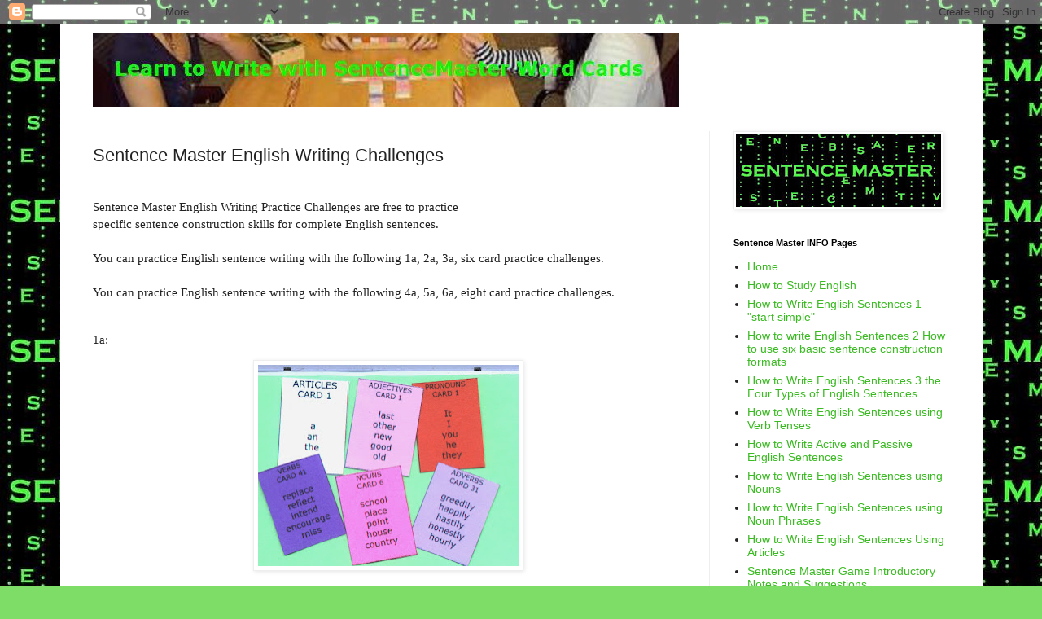

--- FILE ---
content_type: text/html; charset=UTF-8
request_url: https://sentencemaster.blogspot.com/p/sentence-master-english-writing.html
body_size: 17036
content:
<!DOCTYPE html>
<html class='v2' dir='ltr' xmlns='http://www.w3.org/1999/xhtml' xmlns:b='http://www.google.com/2005/gml/b' xmlns:data='http://www.google.com/2005/gml/data' xmlns:expr='http://www.google.com/2005/gml/expr'>
<head>
<link href='https://www.blogger.com/static/v1/widgets/335934321-css_bundle_v2.css' rel='stylesheet' type='text/css'/>
<title>Sentence Master English Writing Games</title>
<META CONTENT='Sentence Master English Writing Games provide a fun practical hands-on learning experience that will help students write English sentences, practice their English grammar and improve their English vocabulary and writing.' NAME='description'></META>
<META CONTENT='Sentence Master English language writing Games, education games, fun games, write English sentences, English language grammar, improve English writing, phrases, clauses, nouns, verbs, adjectives, adverbs, conjunctions, prepositions, pronouns, articles, modals' NAME='keywords'></META>
<meta content='IE=EmulateIE7' http-equiv='X-UA-Compatible'/>
<meta content='width=1100' name='viewport'/>
<meta content='text/html; charset=UTF-8' http-equiv='Content-Type'/>
<meta content='blogger' name='generator'/>
<link href='https://sentencemaster.blogspot.com/favicon.ico' rel='icon' type='image/x-icon'/>
<link href='https://sentencemaster.blogspot.com/p/sentence-master-english-writing.html' rel='canonical'/>
<link rel="alternate" type="application/atom+xml" title="Sentence Master - Atom" href="https://sentencemaster.blogspot.com/feeds/posts/default" />
<link rel="alternate" type="application/rss+xml" title="Sentence Master - RSS" href="https://sentencemaster.blogspot.com/feeds/posts/default?alt=rss" />
<link rel="service.post" type="application/atom+xml" title="Sentence Master - Atom" href="https://www.blogger.com/feeds/988281863531267531/posts/default" />
<!--Can't find substitution for tag [blog.ieCssRetrofitLinks]-->
<meta content=' Sentence Master English Writing Challenges' name='description'/>
<meta content='https://sentencemaster.blogspot.com/p/sentence-master-english-writing.html' property='og:url'/>
<meta content=' Sentence Master English Writing Challenges' property='og:title'/>
<meta content=' Sentence Master English Writing Challenges' property='og:description'/>
<meta content='https://blogger.googleusercontent.com/img/b/R29vZ2xl/AVvXsEg1UOUokk9hOAdzY9P0vN6mwJ9uHutKXVxQGSZqcZ5zDxZWVF-ieEqxlV5bU75pH8Z_IWdMp5TMoe0Mc48R2WWHgOpNseP2rgOwlB4HtnT7NQNlTFfd0__6bIiUPzGUcyJf9NAHxuIGxX7JB3n2pL3po6s5qPGtUq3PWBPZQC1tvJ2kHHRe5_93iXlh/w1200-h630-p-k-no-nu/challenge1a.jpg' property='og:image'/>
<style id='page-skin-1' type='text/css'><!--
/*
-----------------------------------------------
Blogger Template Style
Name:     Simple
Designer: Blogger
URL:      www.blogger.com
----------------------------------------------- */
/* Variable definitions
====================
<Variable name="keycolor" description="Main Color" type="color" default="#66bbdd"/>
<Group description="Page Text" selector="body">
<Variable name="body.font" description="Font" type="font"
default="normal normal 12px Arial, Tahoma, Helvetica, FreeSans, sans-serif"/>
<Variable name="body.text.color" description="Text Color" type="color" default="#222222"/>
</Group>
<Group description="Backgrounds" selector=".body-fauxcolumns-outer">
<Variable name="body.background.color" description="Outer Background" type="color" default="#66bbdd"/>
<Variable name="content.background.color" description="Main Background" type="color" default="#ffffff"/>
<Variable name="header.background.color" description="Header Background" type="color" default="transparent"/>
</Group>
<Group description="Links" selector=".main-outer">
<Variable name="link.color" description="Link Color" type="color" default="#2288bb"/>
<Variable name="link.visited.color" description="Visited Color" type="color" default="#888888"/>
<Variable name="link.hover.color" description="Hover Color" type="color" default="#33aaff"/>
</Group>
<Group description="Blog Title" selector=".header h1">
<Variable name="header.font" description="Font" type="font"
default="normal normal 60px Arial, Tahoma, Helvetica, FreeSans, sans-serif"/>
<Variable name="header.text.color" description="Title Color" type="color" default="#3399bb" />
</Group>
<Group description="Blog Description" selector=".header .description">
<Variable name="description.text.color" description="Description Color" type="color"
default="#777777" />
</Group>
<Group description="Tabs Text" selector=".tabs-inner .widget li a">
<Variable name="tabs.font" description="Font" type="font"
default="normal normal 14px Arial, Tahoma, Helvetica, FreeSans, sans-serif"/>
<Variable name="tabs.text.color" description="Text Color" type="color" default="#999999"/>
<Variable name="tabs.selected.text.color" description="Selected Color" type="color" default="#000000"/>
</Group>
<Group description="Tabs Background" selector=".tabs-outer .PageList">
<Variable name="tabs.background.color" description="Background Color" type="color" default="#f5f5f5"/>
<Variable name="tabs.selected.background.color" description="Selected Color" type="color" default="#eeeeee"/>
</Group>
<Group description="Post Title" selector="h3.post-title, .comments h4">
<Variable name="post.title.font" description="Font" type="font"
default="normal normal 22px Arial, Tahoma, Helvetica, FreeSans, sans-serif"/>
</Group>
<Group description="Date Header" selector=".date-header">
<Variable name="date.header.color" description="Text Color" type="color"
default="#222222"/>
<Variable name="date.header.background.color" description="Background Color" type="color"
default="transparent"/>
<Variable name="date.header.font" description="Text Font" type="font"
default="normal bold 11px Arial, Tahoma, Helvetica, FreeSans, sans-serif"/>
<Variable name="date.header.padding" description="Date Header Padding" type="string" default="inherit"/>
<Variable name="date.header.letterspacing" description="Date Header Letter Spacing" type="string" default="inherit"/>
<Variable name="date.header.margin" description="Date Header Margin" type="string" default="inherit"/>
</Group>
<Group description="Post Footer" selector=".post-footer">
<Variable name="post.footer.text.color" description="Text Color" type="color" default="#666666"/>
<Variable name="post.footer.background.color" description="Background Color" type="color"
default="#f9f9f9"/>
<Variable name="post.footer.border.color" description="Shadow Color" type="color" default="#eeeeee"/>
</Group>
<Group description="Gadgets" selector="h2">
<Variable name="widget.title.font" description="Title Font" type="font"
default="normal bold 11px Arial, Tahoma, Helvetica, FreeSans, sans-serif"/>
<Variable name="widget.title.text.color" description="Title Color" type="color" default="#000000"/>
<Variable name="widget.alternate.text.color" description="Alternate Color" type="color" default="#999999"/>
</Group>
<Group description="Images" selector=".main-inner">
<Variable name="image.background.color" description="Background Color" type="color" default="#ffffff"/>
<Variable name="image.border.color" description="Border Color" type="color" default="#eeeeee"/>
<Variable name="image.text.color" description="Caption Text Color" type="color" default="#222222"/>
</Group>
<Group description="Accents" selector=".content-inner">
<Variable name="body.rule.color" description="Separator Line Color" type="color" default="#eeeeee"/>
<Variable name="tabs.border.color" description="Tabs Border Color" type="color" default="#eeeeee"/>
</Group>
<Variable name="body.background" description="Body Background" type="background"
color="#7edd66" default="$(color) none repeat scroll top left"/>
<Variable name="body.background.override" description="Body Background Override" type="string" default=""/>
<Variable name="body.background.gradient.cap" description="Body Gradient Cap" type="url"
default="url(https://resources.blogblog.com/blogblog/data/1kt/simple/gradients_light.png)"/>
<Variable name="body.background.gradient.tile" description="Body Gradient Tile" type="url"
default="url(https://resources.blogblog.com/blogblog/data/1kt/simple/body_gradient_tile_light.png)"/>
<Variable name="content.background.color.selector" description="Content Background Color Selector" type="string" default=".content-inner"/>
<Variable name="content.padding" description="Content Padding" type="length" default="10px" min="0" max="100px"/>
<Variable name="content.padding.horizontal" description="Content Horizontal Padding" type="length" default="10px" min="0" max="100px"/>
<Variable name="content.shadow.spread" description="Content Shadow Spread" type="length" default="40px" min="0" max="100px"/>
<Variable name="content.shadow.spread.webkit" description="Content Shadow Spread (WebKit)" type="length" default="5px" min="0" max="100px"/>
<Variable name="content.shadow.spread.ie" description="Content Shadow Spread (IE)" type="length" default="10px" min="0" max="100px"/>
<Variable name="main.border.width" description="Main Border Width" type="length" default="0" min="0" max="10px"/>
<Variable name="header.background.gradient" description="Header Gradient" type="url" default="none"/>
<Variable name="header.shadow.offset.left" description="Header Shadow Offset Left" type="length" default="-1px" min="-50px" max="50px"/>
<Variable name="header.shadow.offset.top" description="Header Shadow Offset Top" type="length" default="-1px" min="-50px" max="50px"/>
<Variable name="header.shadow.spread" description="Header Shadow Spread" type="length" default="1px" min="0" max="100px"/>
<Variable name="header.padding" description="Header Padding" type="length" default="30px" min="0" max="100px"/>
<Variable name="header.border.size" description="Header Border Size" type="length" default="1px" min="0" max="10px"/>
<Variable name="header.bottom.border.size" description="Header Bottom Border Size" type="length" default="1px" min="0" max="10px"/>
<Variable name="header.border.horizontalsize" description="Header Horizontal Border Size" type="length" default="0" min="0" max="10px"/>
<Variable name="description.text.size" description="Description Text Size" type="string" default="140%"/>
<Variable name="tabs.margin.top" description="Tabs Margin Top" type="length" default="0" min="0" max="100px"/>
<Variable name="tabs.margin.side" description="Tabs Side Margin" type="length" default="30px" min="0" max="100px"/>
<Variable name="tabs.background.gradient" description="Tabs Background Gradient" type="url"
default="url(https://resources.blogblog.com/blogblog/data/1kt/simple/gradients_light.png)"/>
<Variable name="tabs.border.width" description="Tabs Border Width" type="length" default="1px" min="0" max="10px"/>
<Variable name="tabs.bevel.border.width" description="Tabs Bevel Border Width" type="length" default="1px" min="0" max="10px"/>
<Variable name="post.margin.bottom" description="Post Bottom Margin" type="length" default="25px" min="0" max="100px"/>
<Variable name="image.border.small.size" description="Image Border Small Size" type="length" default="2px" min="0" max="10px"/>
<Variable name="image.border.large.size" description="Image Border Large Size" type="length" default="5px" min="0" max="10px"/>
<Variable name="page.width.selector" description="Page Width Selector" type="string" default=".region-inner"/>
<Variable name="page.width" description="Page Width" type="string" default="auto"/>
<Variable name="main.section.margin" description="Main Section Margin" type="length" default="15px" min="0" max="100px"/>
<Variable name="main.padding" description="Main Padding" type="length" default="15px" min="0" max="100px"/>
<Variable name="main.padding.top" description="Main Padding Top" type="length" default="30px" min="0" max="100px"/>
<Variable name="main.padding.bottom" description="Main Padding Bottom" type="length" default="30px" min="0" max="100px"/>
<Variable name="paging.background"
color="#ffffff"
description="Background of blog paging area" type="background"
default="transparent none no-repeat scroll top center"/>
<Variable name="footer.bevel" description="Bevel border length of footer" type="length" default="0" min="0" max="10px"/>
<Variable name="mobile.background.overlay" description="Mobile Background Overlay" type="string"
default="transparent none repeat scroll top left"/>
<Variable name="mobile.background.size" description="Mobile Background Size" type="string" default="auto"/>
<Variable name="mobile.button.color" description="Mobile Button Color" type="color" default="#ffffff" />
<Variable name="startSide" description="Side where text starts in blog language" type="automatic" default="left"/>
<Variable name="endSide" description="Side where text ends in blog language" type="automatic" default="right"/>
*/
/* Content
----------------------------------------------- */
body {
font: normal normal 14px Verdana, Geneva, sans-serif;
color: #222222;
background: #7edd66 url(//2.bp.blogspot.com/-sgiEiiGM35U/TeZerpr3TgI/AAAAAAAAABU/bI6xdjejqFA/s0/SMLOGO.JPG) repeat scroll top left;
padding: 0 40px 40px 40px;
}
html body .region-inner {
min-width: 0;
max-width: 100%;
width: auto;
}
h2 {
font-size: 22px;
}
a:link {
text-decoration:none;
color: #3abb21;
}
a:visited {
text-decoration:none;
color: #888888;
}
a:hover {
text-decoration:underline;
color: #43ff32;
}
.body-fauxcolumn-outer .fauxcolumn-inner {
background: transparent none repeat scroll top left;
_background-image: none;
}
.body-fauxcolumn-outer .cap-top {
position: absolute;
z-index: 1;
height: 400px;
width: 100%;
}
.body-fauxcolumn-outer .cap-top .cap-left {
width: 100%;
background: transparent none repeat-x scroll top left;
_background-image: none;
}
.content-outer {
-moz-box-shadow: 0 0 40px rgba(0, 0, 0, .15);
-webkit-box-shadow: 0 0 5px rgba(0, 0, 0, .15);
-goog-ms-box-shadow: 0 0 10px #333333;
box-shadow: 0 0 40px rgba(0, 0, 0, .15);
margin-bottom: 1px;
}
.content-inner {
padding: 10px 10px;
}
.content-inner {
background-color: #ffffff;
}
/* Header
----------------------------------------------- */
.header-outer {
background: transparent none repeat-x scroll 0 -400px;
_background-image: none;
}
.Header h1 {
font: normal normal 70px Arial, Tahoma, Helvetica, FreeSans, sans-serif;
color: #54bb32;
text-shadow: -1px -1px 1px rgba(0, 0, 0, .2);
}
.Header h1 a {
color: #54bb32;
}
.Header .description {
font-size: 140%;
color: #777777;
}
.header-inner .Header .titlewrapper {
padding: 22px 30px;
}
.header-inner .Header .descriptionwrapper {
padding: 0 30px;
}
/* Tabs
----------------------------------------------- */
.tabs-inner .section:first-child {
border-top: 1px solid #eeeeee;
}
.tabs-inner .section:first-child ul {
margin-top: -1px;
border-top: 1px solid #eeeeee;
border-left: 0 solid #eeeeee;
border-right: 0 solid #eeeeee;
}
.tabs-inner .widget ul {
background: #f5f5f5 url(//www.blogblog.com/1kt/simple/gradients_light.png) repeat-x scroll 0 -800px;
_background-image: none;
border-bottom: 1px solid #eeeeee;
margin-top: 0;
margin-left: -30px;
margin-right: -30px;
}
.tabs-inner .widget li a {
display: inline-block;
padding: .6em 1em;
font: normal normal 14px Arial, Tahoma, Helvetica, FreeSans, sans-serif;
color: #999999;
border-left: 1px solid #ffffff;
border-right: 1px solid #eeeeee;
}
.tabs-inner .widget li:first-child a {
border-left: none;
}
.tabs-inner .widget li.selected a, .tabs-inner .widget li a:hover {
color: #000000;
background-color: #eeeeee;
text-decoration: none;
}
/* Columns
----------------------------------------------- */
.main-outer {
border-top: 0 solid #eeeeee;
}
.fauxcolumn-left-outer .fauxcolumn-inner {
border-right: 1px solid #eeeeee;
}
.fauxcolumn-right-outer .fauxcolumn-inner {
border-left: 1px solid #eeeeee;
}
/* Headings
----------------------------------------------- */
div.widget > h2,
div.widget h2.title {
margin: 0 0 1em 0;
font: normal bold 11px Arial, Tahoma, Helvetica, FreeSans, sans-serif;
color: #000000;
}
/* Widgets
----------------------------------------------- */
.widget .zippy {
color: #999999;
text-shadow: 2px 2px 1px rgba(0, 0, 0, .1);
}
.widget .popular-posts ul {
list-style: none;
}
/* Posts
----------------------------------------------- */
h2.date-header {
font: normal bold 11px Arial, Tahoma, Helvetica, FreeSans, sans-serif;
}
.date-header span {
background-color: transparent;
color: #222222;
padding: inherit;
letter-spacing: inherit;
margin: inherit;
}
.main-inner {
padding-top: 30px;
padding-bottom: 30px;
}
.main-inner .column-center-inner {
padding: 0 15px;
}
.main-inner .column-center-inner .section {
margin: 0 15px;
}
.post {
margin: 0 0 25px 0;
}
h3.post-title, .comments h4 {
font: normal normal 22px Arial, Tahoma, Helvetica, FreeSans, sans-serif;
margin: .75em 0 0;
}
.post-body {
font-size: 110%;
line-height: 1.4;
position: relative;
}
.post-body img, .post-body .tr-caption-container, .Profile img, .Image img,
.BlogList .item-thumbnail img {
padding: 2px;
background: #ffffff;
border: 1px solid #eeeeee;
-moz-box-shadow: 1px 1px 5px rgba(0, 0, 0, .1);
-webkit-box-shadow: 1px 1px 5px rgba(0, 0, 0, .1);
box-shadow: 1px 1px 5px rgba(0, 0, 0, .1);
}
.post-body img, .post-body .tr-caption-container {
padding: 5px;
}
.post-body .tr-caption-container {
color: #222222;
}
.post-body .tr-caption-container img {
padding: 0;
background: transparent;
border: none;
-moz-box-shadow: 0 0 0 rgba(0, 0, 0, .1);
-webkit-box-shadow: 0 0 0 rgba(0, 0, 0, .1);
box-shadow: 0 0 0 rgba(0, 0, 0, .1);
}
.post-header {
margin: 0 0 1.5em;
line-height: 1.6;
font-size: 90%;
}
.post-footer {
margin: 20px -2px 0;
padding: 5px 10px;
color: #666666;
background-color: #f9f9f9;
border-bottom: 1px solid #eeeeee;
line-height: 1.6;
font-size: 90%;
}
#comments .comment-author {
padding-top: 1.5em;
border-top: 1px solid #eeeeee;
background-position: 0 1.5em;
}
#comments .comment-author:first-child {
padding-top: 0;
border-top: none;
}
.avatar-image-container {
margin: .2em 0 0;
}
#comments .avatar-image-container img {
border: 1px solid #eeeeee;
}
/* Comments
----------------------------------------------- */
.comments .comments-content .icon.blog-author {
background-repeat: no-repeat;
background-image: url([data-uri]);
}
.comments .comments-content .loadmore a {
border-top: 1px solid #999999;
border-bottom: 1px solid #999999;
}
.comments .comment-thread.inline-thread {
background-color: #f9f9f9;
}
.comments .continue {
border-top: 2px solid #999999;
}
/* Accents
---------------------------------------------- */
.section-columns td.columns-cell {
border-left: 1px solid #eeeeee;
}
.blog-pager {
background: transparent none no-repeat scroll top center;
}
.blog-pager-older-link, .home-link,
.blog-pager-newer-link {
background-color: #ffffff;
padding: 5px;
}
.footer-outer {
border-top: 0 dashed #bbbbbb;
}
/* Mobile
----------------------------------------------- */
body.mobile  {
background-size: auto;
}
.mobile .body-fauxcolumn-outer {
background: transparent none repeat scroll top left;
}
.mobile .body-fauxcolumn-outer .cap-top {
background-size: 100% auto;
}
.mobile .content-outer {
-webkit-box-shadow: 0 0 3px rgba(0, 0, 0, .15);
box-shadow: 0 0 3px rgba(0, 0, 0, .15);
}
.mobile .tabs-inner .widget ul {
margin-left: 0;
margin-right: 0;
}
.mobile .post {
margin: 0;
}
.mobile .main-inner .column-center-inner .section {
margin: 0;
}
.mobile .date-header span {
padding: 0.1em 10px;
margin: 0 -10px;
}
.mobile h3.post-title {
margin: 0;
}
.mobile .blog-pager {
background: transparent none no-repeat scroll top center;
}
.mobile .footer-outer {
border-top: none;
}
.mobile .main-inner, .mobile .footer-inner {
background-color: #ffffff;
}
.mobile-index-contents {
color: #222222;
}
.mobile-link-button {
background-color: #3abb21;
}
.mobile-link-button a:link, .mobile-link-button a:visited {
color: #ffffff;
}
.mobile .tabs-inner .section:first-child {
border-top: none;
}
.mobile .tabs-inner .PageList .widget-content {
background-color: #eeeeee;
color: #000000;
border-top: 1px solid #eeeeee;
border-bottom: 1px solid #eeeeee;
}
.mobile .tabs-inner .PageList .widget-content .pagelist-arrow {
border-left: 1px solid #eeeeee;
}

--></style>
<style id='template-skin-1' type='text/css'><!--
body {
min-width: 1133px;
}
.content-outer, .content-fauxcolumn-outer, .region-inner {
min-width: 1133px;
max-width: 1133px;
_width: 1133px;
}
.main-inner .columns {
padding-left: 0px;
padding-right: 326px;
}
.main-inner .fauxcolumn-center-outer {
left: 0px;
right: 326px;
/* IE6 does not respect left and right together */
_width: expression(this.parentNode.offsetWidth -
parseInt("0px") -
parseInt("326px") + 'px');
}
.main-inner .fauxcolumn-left-outer {
width: 0px;
}
.main-inner .fauxcolumn-right-outer {
width: 326px;
}
.main-inner .column-left-outer {
width: 0px;
right: 100%;
margin-left: -0px;
}
.main-inner .column-right-outer {
width: 326px;
margin-right: -326px;
}
#layout {
min-width: 0;
}
#layout .content-outer {
min-width: 0;
width: 800px;
}
#layout .region-inner {
min-width: 0;
width: auto;
}
--></style>
<script async='async' data-ad-client='ca-pub-6816970774823639' src='https://pagead2.googlesyndication.com/pagead/js/adsbygoogle.js'></script>
<link href='https://www.blogger.com/dyn-css/authorization.css?targetBlogID=988281863531267531&amp;zx=094dc37c-ae7c-4d37-a2de-3df7fccf367d' media='none' onload='if(media!=&#39;all&#39;)media=&#39;all&#39;' rel='stylesheet'/><noscript><link href='https://www.blogger.com/dyn-css/authorization.css?targetBlogID=988281863531267531&amp;zx=094dc37c-ae7c-4d37-a2de-3df7fccf367d' rel='stylesheet'/></noscript>
<meta name='google-adsense-platform-account' content='ca-host-pub-1556223355139109'/>
<meta name='google-adsense-platform-domain' content='blogspot.com'/>

<script async src="https://pagead2.googlesyndication.com/pagead/js/adsbygoogle.js?client=ca-pub-6816970774823639&host=ca-host-pub-1556223355139109" crossorigin="anonymous"></script>

<!-- data-ad-client=ca-pub-6816970774823639 -->

</head>
<body class='loading'>
<div class='navbar section' id='navbar'><div class='widget Navbar' data-version='1' id='Navbar1'><script type="text/javascript">
    function setAttributeOnload(object, attribute, val) {
      if(window.addEventListener) {
        window.addEventListener('load',
          function(){ object[attribute] = val; }, false);
      } else {
        window.attachEvent('onload', function(){ object[attribute] = val; });
      }
    }
  </script>
<div id="navbar-iframe-container"></div>
<script type="text/javascript" src="https://apis.google.com/js/platform.js"></script>
<script type="text/javascript">
      gapi.load("gapi.iframes:gapi.iframes.style.bubble", function() {
        if (gapi.iframes && gapi.iframes.getContext) {
          gapi.iframes.getContext().openChild({
              url: 'https://www.blogger.com/navbar/988281863531267531?pa\x3d5805280976457582464\x26origin\x3dhttps://sentencemaster.blogspot.com',
              where: document.getElementById("navbar-iframe-container"),
              id: "navbar-iframe"
          });
        }
      });
    </script><script type="text/javascript">
(function() {
var script = document.createElement('script');
script.type = 'text/javascript';
script.src = '//pagead2.googlesyndication.com/pagead/js/google_top_exp.js';
var head = document.getElementsByTagName('head')[0];
if (head) {
head.appendChild(script);
}})();
</script>
</div></div>
<div class='body-fauxcolumns'>
<div class='fauxcolumn-outer body-fauxcolumn-outer'>
<div class='cap-top'>
<div class='cap-left'></div>
<div class='cap-right'></div>
</div>
<div class='fauxborder-left'>
<div class='fauxborder-right'></div>
<div class='fauxcolumn-inner'>
</div>
</div>
<div class='cap-bottom'>
<div class='cap-left'></div>
<div class='cap-right'></div>
</div>
</div>
</div>
<div class='content'>
<div class='content-fauxcolumns'>
<div class='fauxcolumn-outer content-fauxcolumn-outer'>
<div class='cap-top'>
<div class='cap-left'></div>
<div class='cap-right'></div>
</div>
<div class='fauxborder-left'>
<div class='fauxborder-right'></div>
<div class='fauxcolumn-inner'>
</div>
</div>
<div class='cap-bottom'>
<div class='cap-left'></div>
<div class='cap-right'></div>
</div>
</div>
</div>
<div class='content-outer'>
<div class='content-cap-top cap-top'>
<div class='cap-left'></div>
<div class='cap-right'></div>
</div>
<div class='fauxborder-left content-fauxborder-left'>
<div class='fauxborder-right content-fauxborder-right'></div>
<div class='content-inner'>
<header>
<div class='header-outer'>
<div class='header-cap-top cap-top'>
<div class='cap-left'></div>
<div class='cap-right'></div>
</div>
<div class='fauxborder-left header-fauxborder-left'>
<div class='fauxborder-right header-fauxborder-right'></div>
<div class='region-inner header-inner'>
<div class='header no-items section' id='header'></div>
</div>
</div>
<div class='header-cap-bottom cap-bottom'>
<div class='cap-left'></div>
<div class='cap-right'></div>
</div>
</div>
</header>
<div class='tabs-outer'>
<div class='tabs-cap-top cap-top'>
<div class='cap-left'></div>
<div class='cap-right'></div>
</div>
<div class='fauxborder-left tabs-fauxborder-left'>
<div class='fauxborder-right tabs-fauxborder-right'></div>
<div class='region-inner tabs-inner'>
<div class='tabs section' id='crosscol'><div class='widget Header' data-version='1' id='Header1'>
<div id='header-inner'>
<a href='https://sentencemaster.blogspot.com/' style='display: block'>
<img alt='Sentence Master' height='90px; ' id='Header1_headerimg' src='https://blogger.googleusercontent.com/img/a/AVvXsEhFQuYKfmwnz1q6KJMIqmA8b0wE6S574Ruit8pyGqAsd3S1k641V_Dx5h96-lsssKGDOZ0uMOnxBXmztw3gDVWy0DGoTcbsr7G9d__IHaTCEk84kMJx7SaF_BAUg2H_7DFDxKiBENcW8PZ9aOBHoWvL3uJPrC8_WmPiSFPsdQxwHiIztzPdFfaf6dij=s720' style='display: block' width='720px; '/>
</a>
</div>
</div></div>
<div class='tabs no-items section' id='crosscol-overflow'></div>
</div>
</div>
<div class='tabs-cap-bottom cap-bottom'>
<div class='cap-left'></div>
<div class='cap-right'></div>
</div>
</div>
<div class='main-outer'>
<div class='main-cap-top cap-top'>
<div class='cap-left'></div>
<div class='cap-right'></div>
</div>
<div class='fauxborder-left main-fauxborder-left'>
<div class='fauxborder-right main-fauxborder-right'></div>
<div class='region-inner main-inner'>
<div class='columns fauxcolumns'>
<div class='fauxcolumn-outer fauxcolumn-center-outer'>
<div class='cap-top'>
<div class='cap-left'></div>
<div class='cap-right'></div>
</div>
<div class='fauxborder-left'>
<div class='fauxborder-right'></div>
<div class='fauxcolumn-inner'>
</div>
</div>
<div class='cap-bottom'>
<div class='cap-left'></div>
<div class='cap-right'></div>
</div>
</div>
<div class='fauxcolumn-outer fauxcolumn-left-outer'>
<div class='cap-top'>
<div class='cap-left'></div>
<div class='cap-right'></div>
</div>
<div class='fauxborder-left'>
<div class='fauxborder-right'></div>
<div class='fauxcolumn-inner'>
</div>
</div>
<div class='cap-bottom'>
<div class='cap-left'></div>
<div class='cap-right'></div>
</div>
</div>
<div class='fauxcolumn-outer fauxcolumn-right-outer'>
<div class='cap-top'>
<div class='cap-left'></div>
<div class='cap-right'></div>
</div>
<div class='fauxborder-left'>
<div class='fauxborder-right'></div>
<div class='fauxcolumn-inner'>
</div>
</div>
<div class='cap-bottom'>
<div class='cap-left'></div>
<div class='cap-right'></div>
</div>
</div>
<!-- corrects IE6 width calculation -->
<div class='columns-inner'>
<div class='column-center-outer'>
<div class='column-center-inner'>
<div class='main section' id='main'><div class='widget Blog' data-version='1' id='Blog1'>
<div class='blog-posts hfeed'>

          <div class="date-outer">
        

          <div class="date-posts">
        
<div class='post-outer'>
<div class='post hentry'>
<a name='5805280976457582464'></a>
<h3 class='post-title entry-title'>
 Sentence Master English Writing Challenges
</h3>
<div class='post-header'>
<div class='post-header-line-1'></div>
</div>
<div class='post-body entry-content' id='post-body-5805280976457582464'>
<span style="font-family: verdana;"><br />Sentence Master English Writing Practice Challenges are free to practice <br />specific sentence construction skills for complete English sentences.<br /><br />You can practice English sentence writing with the following 1a, 2a, 3a, six card practice challenges.<br /><br />You can practice English sentence writing with the following 4a, 5a, 6a, eight card practice challenges.<br /><br /></span><p style="white-space: nowrap;"><span style="font-family: Verdana;">1a:</span></p><div class="separator" style="clear: both; text-align: center;"><a href="https://blogger.googleusercontent.com/img/b/R29vZ2xl/AVvXsEg1UOUokk9hOAdzY9P0vN6mwJ9uHutKXVxQGSZqcZ5zDxZWVF-ieEqxlV5bU75pH8Z_IWdMp5TMoe0Mc48R2WWHgOpNseP2rgOwlB4HtnT7NQNlTFfd0__6bIiUPzGUcyJf9NAHxuIGxX7JB3n2pL3po6s5qPGtUq3PWBPZQC1tvJ2kHHRe5_93iXlh/s842/challenge1a.jpg" imageanchor="1" style="margin-left: 1em; margin-right: 1em;"><img border="0" data-original-height="651" data-original-width="842" height="247" src="https://blogger.googleusercontent.com/img/b/R29vZ2xl/AVvXsEg1UOUokk9hOAdzY9P0vN6mwJ9uHutKXVxQGSZqcZ5zDxZWVF-ieEqxlV5bU75pH8Z_IWdMp5TMoe0Mc48R2WWHgOpNseP2rgOwlB4HtnT7NQNlTFfd0__6bIiUPzGUcyJf9NAHxuIGxX7JB3n2pL3po6s5qPGtUq3PWBPZQC1tvJ2kHHRe5_93iXlh/s320/challenge1a.jpg" width="320" /></a></div><br /><div class="separator" style="clear: both; text-align: center;"><span style="font-family: verdana;">Sentence Example : I honestly miss the old school.</span></div><p>2a:</p><p><br style="white-space: nowrap;" /></p><div class="separator" style="clear: both; text-align: center;"><a href="https://blogger.googleusercontent.com/img/b/R29vZ2xl/AVvXsEghp1lfYl4ZLItPIivdVyzJyKr0zlh2kmDDKhoeV_eA6EiC5yPd6HECeE9Rbv8z_1Jo6uqDFZId2OHknWpel1NihD9KqfIFHykLvBUrMZQPFjuO1sdceRGDxjzArkp79hRdWo1iGXBwDA-jRKBJsLA-be7sqZTSqlnhjC0o21mWRNV5oS8qaT3R1AuS/s725/challenge2a.jpg" imageanchor="1" style="margin-left: 1em; margin-right: 1em;"><img border="0" data-original-height="634" data-original-width="725" height="280" src="https://blogger.googleusercontent.com/img/b/R29vZ2xl/AVvXsEghp1lfYl4ZLItPIivdVyzJyKr0zlh2kmDDKhoeV_eA6EiC5yPd6HECeE9Rbv8z_1Jo6uqDFZId2OHknWpel1NihD9KqfIFHykLvBUrMZQPFjuO1sdceRGDxjzArkp79hRdWo1iGXBwDA-jRKBJsLA-be7sqZTSqlnhjC0o21mWRNV5oS8qaT3R1AuS/s320/challenge2a.jpg" width="320" /></a></div><br /><center style="white-space: nowrap;"><br /></center><h2 align="left" style="white-space: nowrap;">3a:</h2><div><div class="separator" style="clear: both; text-align: center;"><a href="https://blogger.googleusercontent.com/img/b/R29vZ2xl/AVvXsEjwzVf0rDc7M70LRfQNHcFx4IroSCjyoRXXmKNEE_5WAvVm_MgCNaB-R7e9W85IZwEvilOw19c8KBXGSoewWKt5aPv03q4zvnJmpIz4uNYgkkfUyozUDR3E7jyUUajsxf3g4U9kt5C73ggi5ZZtKkD5SOVKu5KPROOnvvGWfAk_NujM0gz97Ml0JYdk/s800/challenge3a.jpg" imageanchor="1" style="margin-left: 1em; margin-right: 1em;"><img border="0" data-original-height="660" data-original-width="800" height="264" src="https://blogger.googleusercontent.com/img/b/R29vZ2xl/AVvXsEjwzVf0rDc7M70LRfQNHcFx4IroSCjyoRXXmKNEE_5WAvVm_MgCNaB-R7e9W85IZwEvilOw19c8KBXGSoewWKt5aPv03q4zvnJmpIz4uNYgkkfUyozUDR3E7jyUUajsxf3g4U9kt5C73ggi5ZZtKkD5SOVKu5KPROOnvvGWfAk_NujM0gz97Ml0JYdk/s320/challenge3a.jpg" width="320" /></a></div><br /><center style="white-space: nowrap;"><br /></center><h2 align="left" style="white-space: nowrap;">4a:</h2></div><div class="separator" style="clear: both; text-align: center;"><a href="https://blogger.googleusercontent.com/img/b/R29vZ2xl/AVvXsEjmW26zDXl1lQ_59goeHDbzkIUESxhyM3Jic48P1nPqds8jLOyGmTzX633LuQm4yRJztKtSWuCUHwrnv4my5vES1ZVkWgTLpoL_Q9iGweHBSFgLSMs4WyGKl7-opfPEx4CQSnZYBcmlnwQzw5Jr6udY_r9wh04uMRTrHFA2eEb5pouUYT9V9mbRtH2f/s958/challenge4a.jpg" imageanchor="1" style="margin-left: 1em; margin-right: 1em;"><img border="0" data-original-height="634" data-original-width="958" height="212" src="https://blogger.googleusercontent.com/img/b/R29vZ2xl/AVvXsEjmW26zDXl1lQ_59goeHDbzkIUESxhyM3Jic48P1nPqds8jLOyGmTzX633LuQm4yRJztKtSWuCUHwrnv4my5vES1ZVkWgTLpoL_Q9iGweHBSFgLSMs4WyGKl7-opfPEx4CQSnZYBcmlnwQzw5Jr6udY_r9wh04uMRTrHFA2eEb5pouUYT9V9mbRtH2f/s320/challenge4a.jpg" width="320" /></a></div><br /><div><br /><span style="white-space: nowrap;"></span><p style="white-space: nowrap;"><span style="font-family: Verdana;"><b>5a:</b></span></p><div class="separator" style="clear: both; text-align: center;"><a href="https://blogger.googleusercontent.com/img/b/R29vZ2xl/AVvXsEj0xmjDiFM8ca53i8EUM2pTnZx18JN3kPjRtfAe6G1jVvbhBUPSmYLm4E5BMDYNxXrK9IZmpHNaimWuPmMdft7SAgwz82TSWf7eDO8P2nu_Qt9pz234jRH9iExHrEvXRGdARfVmgn2gcrwOTqdTvClPDxKQsSEz7QZMsv99syR2XzU9oo7CxlIsEwaX/s958/challenge5a.jpg" imageanchor="1" style="margin-left: 1em; margin-right: 1em;"><img border="0" data-original-height="634" data-original-width="958" height="212" src="https://blogger.googleusercontent.com/img/b/R29vZ2xl/AVvXsEj0xmjDiFM8ca53i8EUM2pTnZx18JN3kPjRtfAe6G1jVvbhBUPSmYLm4E5BMDYNxXrK9IZmpHNaimWuPmMdft7SAgwz82TSWf7eDO8P2nu_Qt9pz234jRH9iExHrEvXRGdARfVmgn2gcrwOTqdTvClPDxKQsSEz7QZMsv99syR2XzU9oo7CxlIsEwaX/s320/challenge5a.jpg" width="320" /></a></div><br /><p style="white-space: nowrap;"><br /></p><h2 align="left" style="white-space: nowrap;">6a:</h2></div><div class="separator" style="clear: both; text-align: center;"><a href="https://blogger.googleusercontent.com/img/b/R29vZ2xl/AVvXsEgNXJygjNf-6_At9LUSVtjcsIvQ8N1yBQV8QlXA2MtlR1yloC_5h_Urz_QUCLyZo8l8nZDjWeb2gTE69hcKORUtblhrHPQ7D6ViLrUPIFvAgZW2WfPKjcBlMTvwRmXyc8EG7m2G1UQvHxa-R4j7J3eR0R3b7w7fTu5VFPSHkDzJkFm-PcvHnoWhBQqs/s892/challenge6a.jpg" imageanchor="1" style="margin-left: 1em; margin-right: 1em;"><img border="0" data-original-height="634" data-original-width="892" height="227" src="https://blogger.googleusercontent.com/img/b/R29vZ2xl/AVvXsEgNXJygjNf-6_At9LUSVtjcsIvQ8N1yBQV8QlXA2MtlR1yloC_5h_Urz_QUCLyZo8l8nZDjWeb2gTE69hcKORUtblhrHPQ7D6ViLrUPIFvAgZW2WfPKjcBlMTvwRmXyc8EG7m2G1UQvHxa-R4j7J3eR0R3b7w7fTu5VFPSHkDzJkFm-PcvHnoWhBQqs/s320/challenge6a.jpg" width="320" /></a></div><br /><div><br /><br /><span style="font-family: verdana;">Make a Challenge 1 sentence, You can email your entry to: sentencemaster (at) gmail.com&nbsp; Please&nbsp;must provide gender, age, city, nation, region, first language and their&nbsp;status as a student or teacher in email. Your emails and addresses will not be disclosed, sold or given to any third parties.&nbsp;We will post the best entries - Good luck with your entry!!&nbsp;Picture of the 13 Sentence Master Practice Word cards for challenge 1</span><h2 align="left" style="white-space: nowrap;"><div class="separator" style="clear: both; text-align: center;"><br /><a href="https://blogger.googleusercontent.com/img/b/R29vZ2xl/AVvXsEjpM65NwCgqWVTZ93Uuir9gk-Zryf2Jt1NYnIbZmm9LpauXiwopmvIkA4gdo3kWg-q8MPSN5Cb0BcPQNWKrkIRSc0IixdRveE2bpmdX-hOFcnX3HFx2D04mMjBKXVwawk28jLADQhAuyICfC-csWOh67dMJJaTZmDbAjkjAtqln-KtiN9G-nAZ0wgHk/s2536/challenge1.jpg" imageanchor="1" style="margin-left: 1em; margin-right: 1em;"><img border="0" data-original-height="1029" data-original-width="2536" height="231" src="https://blogger.googleusercontent.com/img/b/R29vZ2xl/AVvXsEjpM65NwCgqWVTZ93Uuir9gk-Zryf2Jt1NYnIbZmm9LpauXiwopmvIkA4gdo3kWg-q8MPSN5Cb0BcPQNWKrkIRSc0IixdRveE2bpmdX-hOFcnX3HFx2D04mMjBKXVwawk28jLADQhAuyICfC-csWOh67dMJJaTZmDbAjkjAtqln-KtiN9G-nAZ0wgHk/w537-h231/challenge1.jpg" width="537" /></a></div></h2><h2 align="CENTER" style="white-space: nowrap;"><br /></h2></div>
<div style='clear: both;'></div>
</div>
<div class='post-footer'>
<div class='post-footer-line post-footer-line-1'><span class='post-author vcard'>
</span>
<span class='post-timestamp'>
</span>
<span class='post-comment-link'>
</span>
<span class='post-icons'>
<span class='item-action'>
<a href='https://www.blogger.com/email-page/988281863531267531/5805280976457582464' title='Email Page'>
<img alt="" class="icon-action" height="13" src="//img1.blogblog.com/img/icon18_email.gif" width="18">
</a>
</span>
<span class='item-control blog-admin pid-186506767'>
<a href='https://www.blogger.com/page-edit.g?blogID=988281863531267531&pageID=5805280976457582464&from=pencil' title='Edit Page'>
<img alt='' class='icon-action' height='18' src='https://resources.blogblog.com/img/icon18_edit_allbkg.gif' width='18'/>
</a>
</span>
</span>
<div class='post-share-buttons goog-inline-block'>
<a class='goog-inline-block share-button sb-email' href='https://www.blogger.com/share-post.g?blogID=988281863531267531&pageID=5805280976457582464&target=email' target='_blank' title='Email This'><span class='share-button-link-text'>Email This</span></a><a class='goog-inline-block share-button sb-blog' href='https://www.blogger.com/share-post.g?blogID=988281863531267531&pageID=5805280976457582464&target=blog' onclick='window.open(this.href, "_blank", "height=270,width=475"); return false;' target='_blank' title='BlogThis!'><span class='share-button-link-text'>BlogThis!</span></a><a class='goog-inline-block share-button sb-twitter' href='https://www.blogger.com/share-post.g?blogID=988281863531267531&pageID=5805280976457582464&target=twitter' target='_blank' title='Share to X'><span class='share-button-link-text'>Share to X</span></a><a class='goog-inline-block share-button sb-facebook' href='https://www.blogger.com/share-post.g?blogID=988281863531267531&pageID=5805280976457582464&target=facebook' onclick='window.open(this.href, "_blank", "height=430,width=640"); return false;' target='_blank' title='Share to Facebook'><span class='share-button-link-text'>Share to Facebook</span></a><a class='goog-inline-block share-button sb-pinterest' href='https://www.blogger.com/share-post.g?blogID=988281863531267531&pageID=5805280976457582464&target=pinterest' target='_blank' title='Share to Pinterest'><span class='share-button-link-text'>Share to Pinterest</span></a>
</div>
</div>
<div class='post-footer-line post-footer-line-2'><span class='post-labels'>
</span>
</div>
<div class='post-footer-line post-footer-line-3'></div>
</div>
</div>
<div class='comments' id='comments'>
<a name='comments'></a>
<h4>No comments:</h4>
<div id='Blog1_comments-block-wrapper'>
<dl class='avatar-comment-indent' id='comments-block'>
</dl>
</div>
<p class='comment-footer'>
<div class='comment-form'>
<a name='comment-form'></a>
<h4 id='comment-post-message'>Post a Comment</h4>
<p>
</p>
<a href='https://www.blogger.com/comment/frame/988281863531267531?pa=5805280976457582464&hl=en&saa=85391&origin=https://sentencemaster.blogspot.com' id='comment-editor-src'></a>
<iframe allowtransparency='true' class='blogger-iframe-colorize blogger-comment-from-post' frameborder='0' height='410px' id='comment-editor' name='comment-editor' src='' width='100%'></iframe>
<script src='https://www.blogger.com/static/v1/jsbin/2830521187-comment_from_post_iframe.js' type='text/javascript'></script>
<script type='text/javascript'>
      BLOG_CMT_createIframe('https://www.blogger.com/rpc_relay.html');
    </script>
</div>
</p>
</div>
</div>

        </div></div>
      
</div>
<div class='blog-pager' id='blog-pager'>
<a class='home-link' href='https://sentencemaster.blogspot.com/'>Home</a>
</div>
<div class='clear'></div>
<div class='blog-feeds'>
<div class='feed-links'>
Subscribe to:
<a class='feed-link' href='https://sentencemaster.blogspot.com/feeds/posts/default' target='_blank' type='application/atom+xml'>Comments (Atom)</a>
</div>
</div>
</div></div>
</div>
</div>
<div class='column-left-outer'>
<div class='column-left-inner'>
<aside>
</aside>
</div>
</div>
<div class='column-right-outer'>
<div class='column-right-inner'>
<aside>
<div class='sidebar section' id='sidebar-right-1'><div class='widget Image' data-version='1' id='Image1'>
<div class='widget-content'>
<img alt='' height='90' id='Image1_img' src='https://blogger.googleusercontent.com/img/a/AVvXsEjl0x6_toGlYOy6JWkz8b4C-XOw4ZOdojfFQ8ZqGlnw-Wrj2wrLosueT-P99dQrVodD5bpjroKGnxqp47kleaPfbB7lnBRAGEF1X6S6PZ0EFqXTcIG0JxEIIP9Rt-BKqxNRqppfaoKZYQw8IR1xEh97wxL8Crz852LGrj6dz_HSsgTKyqcOOdlCahAJ=s252' width='252'/>
<br/>
</div>
<div class='clear'></div>
</div><div class='widget PageList' data-version='1' id='PageList1'>
<h2>Sentence Master INFO Pages</h2>
<div class='widget-content'>
<ul>
<li>
<a href='http://sentencemaster.blogspot.com/'>Home</a>
</li>
<li>
<a href='https://sentencemaster.blogspot.com/p/how-to-study-english.html'>How to Study English</a>
</li>
<li>
<a href='https://sentencemaster.blogspot.com/p/how-to-write-english-sentences-1-start.html'>How to Write English Sentences 1 - "start simple"</a>
</li>
<li>
<a href='https://sentencemaster.blogspot.com/p/how-to-write-english-sentences-2-how-to.html'>How to write English Sentences 2 How to use six basic sentence construction formats</a>
</li>
<li>
<a href='https://sentencemaster.blogspot.com/p/how-to-write-four-types-of-english.html'> How to Write English Sentences 3 the Four Types of English Sentences  </a>
</li>
<li>
<a href='https://sentencemaster.blogspot.com/p/how-to-write-english-sentences-using.html'> How to Write English Sentences using Verb Tenses</a>
</li>
<li>
<a href='https://sentencemaster.blogspot.com/p/how-to-write-active-and-passive-english.html'> How to Write Active and Passive English Sentences</a>
</li>
<li>
<a href='https://sentencemaster.blogspot.com/p/how-to-write-english-sentences-using_12.html'> How to Write English Sentences using Nouns</a>
</li>
<li>
<a href='https://sentencemaster.blogspot.com/p/how-to-write-english-sentences-using_99.html'> How to Write English Sentences using Noun Phrases</a>
</li>
<li>
<a href='https://sentencemaster.blogspot.com/p/how-to-write-english-sentences-using_51.html'> How to Write English Sentences Using Articles</a>
</li>
<li>
<a href='https://sentencemaster.blogspot.com/p/sentence-master-game-introductory-notes.html'> Sentence Master Game Introductory Notes and Suggestions</a>
</li>
<li>
<a href='https://sentencemaster.blogspot.com/p/introduction-to-sentence-master-contests.html'> Introduction to Sentence Master Contests</a>
</li>
<li>
<a href='https://sentencemaster.blogspot.com/p/buy-sentence-master-practice-word-cards.html'> Buy Sentence Master Practice Word Cards</a>
</li>
<li>
<a href='https://sentencemaster.blogspot.com/p/sentence-master-english-word-card.html'>Sentence Master English word Card Exercises </a>
</li>
<li>
<a href='https://sentencemaster.blogspot.com/p/sentencemaster-multi-word-card-exercises.html'>Sentencemaster Multi-Word Card Exercises</a>
</li>
<li>
<a href='https://sentencemaster.blogspot.com/p/english-grammar-celebrity-sentence.html'>Celebrity Trivia +  English Grammar Sentence Exercises </a>
</li>
<li>
<a href='https://sentencemaster.blogspot.com/p/answers-for-sentence-master-word-card.html'>Answers for the Sentence Master Word Card Exercises</a>
</li>
<li class='selected'>
<a href='https://sentencemaster.blogspot.com/p/sentence-master-english-writing.html'> Sentence Master English Writing Challenges</a>
</li>
<li>
<a href='https://sentencemaster.blogspot.com/p/sentence-master-english-writing-grid.html'>Sentence Master English Writing Grid Quizes</a>
</li>
<li>
<a href='https://sentencemaster.blogspot.com/p/education-info-blogs.html'>Education &amp; Info Blogs</a>
</li>
</ul>
<div class='clear'></div>
</div>
</div><div class='widget HTML' data-version='1' id='HTML2'>
<h2 class='title'>Sentence Master Blog Posts</h2>
<div class='widget-content'>
<p>
<a href="https://sentencemaster.blogspot.com/2022/04/welcome-to-sentence-master-games.html">
Welcome to Sentence Master Games</a>
<br /><br />
<a href="https://sentencemaster.blogspot.com/2020/09/sentencemaster-four-five-word-card.html">
Sentencemaster Four & Five Word Card Exercises</a>
<br /><br />
<a href="https://sentencemaster.blogspot.com/2020/09/sentence-master-pronouns-fill-in-blanks.html">
Sentence Master Pronouns Vocabulary Questions</a>
<br /><br />
<a href="https://sentencemaster.blogspot.com/2020/08/sentence-master-mobile-verbs-word-cards.html">
Sentence Master Mobile Verbs 2 Word Cards</a>
<br /><br />
<a href="https://sentencemaster.blogspot.com/2020/08/sentence-master-mobile-nouns-card-2.html">
Sentence Master Mobile Nouns Card 2 Learning Exercises</a>
<br /><br />
<a href="https://sentencemaster.blogspot.com/2020/08/sentencemaster-english-vocabulary.html">
Sentencemaster English Vocabulary Exercises</a>
<br /><br />

<a href="https://sentencemaster.blogspot.com/2020/08/english-grammar-noun-card-1-writing.html">
English Grammar Noun Card 1 Writing Exercises</a>
<br /><br />
<a href="https://sentencemaster.blogspot.com/2020/08/english-grammar-noun-card-9-writing.html">
English Grammar Noun Card 9 Writing Exercises</a>
<br /><br />
<a href="https://sentencemaster.blogspot.com/2020/08/english-grammar-verb-writing-exercises.html">
English Grammar Verb Card 1 Writing Exercises</a>
<br /><br />
<a href="https://sentencemaster.blogspot.com/2020/08/english-grammar-noun-writing-exercises.html">
English Grammar Noun Card 5 Writing Exercises</a>
<br /><br />
<a href="https://sentencemaster.blogspot.com/2020/08/english-grammar-article-writing.html">
English Grammar Article Card 1 Writing Exercises</a>
<br /><br />
<a href="https://sentencemaster.blogspot.com/2020/08/english-adjective-exercises.html">
English Adjective Card 17 Exercises</a>
<br /><br />
<a href="https://sentencemaster.blogspot.com/2020/04/httpwww.html">
Online Business, ESL and English Classes</a>
<br /><br />
<a href="https://sentencemaster.blogspot.com/2020/01/sentencemaster.html">
Blueprint for English</a>
<br /><br />
<a href="https://sentencemaster.blogspot.com/2018/05/sentencemaster-website-terms-of-use.html">
SentenceMaster Website Terms of Use</a>
<br /><br />
<a href="https://sentencemaster.blogspot.com/2018/05/introduction-to-sentence-structure.html">
Introduction to Sentence Structure</a>
<br /><br />
<a href="https://sentencemaster.blogspot.com/2018/02/sentence-master-practice-word-cards.html">
Sentence Master Practice Word Cards</a>
<br /><br />
<a href="https://sentencemaster.blogspot.com/2016/02/english-grammar-vocabulary-and-writing.html">
English Grammar, Vocabulary and Writing Practice</a>
<br /><br />
<a href="https://sentencemaster.blogspot.com/2014/02/english-adjective-exercises.html">
English Adjective Exercises</a>
<br /><br />
<a href="https://sentencemaster.blogspot.com/2014/01/sentencemaster-writing-exercises.html">
SentenceMaster Writing Exercises</a>
</p>
</div>
<div class='clear'></div>
</div><div class='widget BlogArchive' data-version='1' id='BlogArchive1'>
<h2>Blog Archive</h2>
<div class='widget-content'>
<div id='ArchiveList'>
<div id='BlogArchive1_ArchiveList'>
<select id='BlogArchive1_ArchiveMenu'>
<option value=''>Blog Archive</option>
<option value='https://sentencemaster.blogspot.com/2024_05_27_archive.html'>May 27 (1)</option>
<option value='https://sentencemaster.blogspot.com/2023_11_13_archive.html'>Nov 13 (1)</option>
<option value='https://sentencemaster.blogspot.com/2023_11_11_archive.html'>Nov 11 (2)</option>
<option value='https://sentencemaster.blogspot.com/2023_07_20_archive.html'>Jul 20 (1)</option>
<option value='https://sentencemaster.blogspot.com/2023_06_28_archive.html'>Jun 28 (1)</option>
<option value='https://sentencemaster.blogspot.com/2022_11_17_archive.html'>Nov 17 (1)</option>
<option value='https://sentencemaster.blogspot.com/2022_10_12_archive.html'>Oct 12 (1)</option>
<option value='https://sentencemaster.blogspot.com/2022_08_12_archive.html'>Aug 12 (1)</option>
<option value='https://sentencemaster.blogspot.com/2022_07_10_archive.html'>Jul 10 (1)</option>
<option value='https://sentencemaster.blogspot.com/2022_06_16_archive.html'>Jun 16 (1)</option>
<option value='https://sentencemaster.blogspot.com/2022_06_10_archive.html'>Jun 10 (1)</option>
<option value='https://sentencemaster.blogspot.com/2022_04_14_archive.html'>Apr 14 (1)</option>
<option value='https://sentencemaster.blogspot.com/2020_09_22_archive.html'>Sep 22 (1)</option>
<option value='https://sentencemaster.blogspot.com/2020_09_07_archive.html'>Sep 07 (1)</option>
<option value='https://sentencemaster.blogspot.com/2020_08_31_archive.html'>Aug 31 (1)</option>
<option value='https://sentencemaster.blogspot.com/2020_08_29_archive.html'>Aug 29 (1)</option>
<option value='https://sentencemaster.blogspot.com/2020_08_28_archive.html'>Aug 28 (1)</option>
<option value='https://sentencemaster.blogspot.com/2020_08_20_archive.html'>Aug 20 (1)</option>
<option value='https://sentencemaster.blogspot.com/2020_08_18_archive.html'>Aug 18 (1)</option>
<option value='https://sentencemaster.blogspot.com/2020_08_16_archive.html'>Aug 16 (1)</option>
<option value='https://sentencemaster.blogspot.com/2020_08_15_archive.html'>Aug 15 (1)</option>
<option value='https://sentencemaster.blogspot.com/2020_08_13_archive.html'>Aug 13 (1)</option>
<option value='https://sentencemaster.blogspot.com/2020_08_11_archive.html'>Aug 11 (1)</option>
<option value='https://sentencemaster.blogspot.com/2020_01_03_archive.html'>Jan 03 (1)</option>
<option value='https://sentencemaster.blogspot.com/2019_05_06_archive.html'>May 06 (1)</option>
<option value='https://sentencemaster.blogspot.com/2018_05_24_archive.html'>May 24 (1)</option>
<option value='https://sentencemaster.blogspot.com/2018_05_04_archive.html'>May 04 (1)</option>
<option value='https://sentencemaster.blogspot.com/2018_02_11_archive.html'>Feb 11 (1)</option>
<option value='https://sentencemaster.blogspot.com/2016_02_11_archive.html'>Feb 11 (1)</option>
<option value='https://sentencemaster.blogspot.com/2014_02_13_archive.html'>Feb 13 (1)</option>
<option value='https://sentencemaster.blogspot.com/2014_01_26_archive.html'>Jan 26 (1)</option>
<option value='https://sentencemaster.blogspot.com/2013_05_28_archive.html'>May 28 (1)</option>
<option value='https://sentencemaster.blogspot.com/2013_04_25_archive.html'>Apr 25 (1)</option>
<option value='https://sentencemaster.blogspot.com/2013_04_05_archive.html'>Apr 05 (1)</option>
<option value='https://sentencemaster.blogspot.com/2013_03_29_archive.html'>Mar 29 (1)</option>
<option value='https://sentencemaster.blogspot.com/2013_01_21_archive.html'>Jan 21 (1)</option>
<option value='https://sentencemaster.blogspot.com/2011_12_06_archive.html'>Dec 06 (1)</option>
<option value='https://sentencemaster.blogspot.com/2011_02_18_archive.html'>Feb 18 (1)</option>
<option value='https://sentencemaster.blogspot.com/2010_12_04_archive.html'>Dec 04 (1)</option>
<option value='https://sentencemaster.blogspot.com/2010_11_17_archive.html'>Nov 17 (1)</option>
<option value='https://sentencemaster.blogspot.com/2010_11_08_archive.html'>Nov 08 (1)</option>
<option value='https://sentencemaster.blogspot.com/2010_10_04_archive.html'>Oct 04 (1)</option>
<option value='https://sentencemaster.blogspot.com/2010_10_02_archive.html'>Oct 02 (1)</option>
<option value='https://sentencemaster.blogspot.com/2010_09_15_archive.html'>Sep 15 (1)</option>
<option value='https://sentencemaster.blogspot.com/2010_09_05_archive.html'>Sep 05 (1)</option>
<option value='https://sentencemaster.blogspot.com/2010_08_15_archive.html'>Aug 15 (1)</option>
<option value='https://sentencemaster.blogspot.com/2010_07_27_archive.html'>Jul 27 (1)</option>
<option value='https://sentencemaster.blogspot.com/2010_07_12_archive.html'>Jul 12 (1)</option>
<option value='https://sentencemaster.blogspot.com/2010_07_11_archive.html'>Jul 11 (1)</option>
<option value='https://sentencemaster.blogspot.com/2010_06_26_archive.html'>Jun 26 (1)</option>
<option value='https://sentencemaster.blogspot.com/2010_06_19_archive.html'>Jun 19 (1)</option>
<option value='https://sentencemaster.blogspot.com/2010_04_09_archive.html'>Apr 09 (1)</option>
<option value='https://sentencemaster.blogspot.com/2009_10_12_archive.html'>Oct 12 (1)</option>
<option value='https://sentencemaster.blogspot.com/2009_09_02_archive.html'>Sep 02 (1)</option>
<option value='https://sentencemaster.blogspot.com/2009_01_21_archive.html'>Jan 21 (1)</option>
<option value='https://sentencemaster.blogspot.com/2008_10_21_archive.html'>Oct 21 (1)</option>
<option value='https://sentencemaster.blogspot.com/2008_04_29_archive.html'>Apr 29 (1)</option>
<option value='https://sentencemaster.blogspot.com/2008_04_21_archive.html'>Apr 21 (1)</option>
<option value='https://sentencemaster.blogspot.com/2008_04_04_archive.html'>Apr 04 (1)</option>
<option value='https://sentencemaster.blogspot.com/2008_03_28_archive.html'>Mar 28 (1)</option>
<option value='https://sentencemaster.blogspot.com/2007_11_12_archive.html'>Nov 12 (1)</option>
<option value='https://sentencemaster.blogspot.com/2007_11_10_archive.html'>Nov 10 (1)</option>
<option value='https://sentencemaster.blogspot.com/2007_11_03_archive.html'>Nov 03 (1)</option>
<option value='https://sentencemaster.blogspot.com/2007_10_13_archive.html'>Oct 13 (1)</option>
<option value='https://sentencemaster.blogspot.com/2007_09_01_archive.html'>Sep 01 (1)</option>
<option value='https://sentencemaster.blogspot.com/2007_08_12_archive.html'>Aug 12 (1)</option>
<option value='https://sentencemaster.blogspot.com/2007_07_28_archive.html'>Jul 28 (1)</option>
<option value='https://sentencemaster.blogspot.com/2007_07_01_archive.html'>Jul 01 (1)</option>
<option value='https://sentencemaster.blogspot.com/2007_06_22_archive.html'>Jun 22 (1)</option>
<option value='https://sentencemaster.blogspot.com/2007_06_05_archive.html'>Jun 05 (1)</option>
<option value='https://sentencemaster.blogspot.com/2007_05_26_archive.html'>May 26 (1)</option>
<option value='https://sentencemaster.blogspot.com/2007_05_24_archive.html'>May 24 (1)</option>
<option value='https://sentencemaster.blogspot.com/2007_04_20_archive.html'>Apr 20 (1)</option>
<option value='https://sentencemaster.blogspot.com/2007_03_29_archive.html'>Mar 29 (1)</option>
<option value='https://sentencemaster.blogspot.com/2007_03_18_archive.html'>Mar 18 (1)</option>
<option value='https://sentencemaster.blogspot.com/2007_02_18_archive.html'>Feb 18 (1)</option>
</select>
</div>
</div>
<div class='clear'></div>
</div>
</div><div class='widget HTML' data-version='1' id='HTML1'>
<div class='widget-content'>
<h3><b>SentenceMaster <br />
Social Media Links</b></h3>
<p>
<a href="http://instagram.com/sentencemaster/">Sentence Master Instagram feed<br />instagram.com/sentencemaster</a>
<br /><br />
<a href="http://sentencemaster.blogspot.com/">Sentence Master Blogspot Blog<br />sentencemaster.blogspot.com/</a>
<br /><br />
<a href="http://twitter.com/sentencemaster">Sentence Master Twitter feed<br />twitter.com/sentencemaster</a>
<br /><br />
<a href="https://www.facebook.com/pages/Sentencemaster/408848865859598">Sentence Master Facebook page<br />https://www.facebook.com/pages/Sentencemaster/408848865859598</a>
<br /><br />
<a href="http://pinterest.com/sentencemaster/">Sentence Master Pinterest feed<br />pinterest.com/sentencemaster/</a>
<br /><br /><a href="https://www.youtube.com/@SentenceMaster">Sentence Master YouTube Channel</a>
</p>
</div>
<div class='clear'></div>
</div><div class='widget Subscribe' data-version='1' id='Subscribe1'>
<div style='white-space:nowrap'>
<h2 class='title'>Subscribe To Blog</h2>
<div class='widget-content'>
<div class='subscribe-wrapper subscribe-type-POST'>
<div class='subscribe expanded subscribe-type-POST' id='SW_READER_LIST_Subscribe1POST' style='display:none;'>
<div class='top'>
<span class='inner' onclick='return(_SW_toggleReaderList(event, "Subscribe1POST"));'>
<img class='subscribe-dropdown-arrow' src='https://resources.blogblog.com/img/widgets/arrow_dropdown.gif'/>
<img align='absmiddle' alt='' border='0' class='feed-icon' src='https://resources.blogblog.com/img/icon_feed12.png'/>
Posts
</span>
<div class='feed-reader-links'>
<a class='feed-reader-link' href='https://www.netvibes.com/subscribe.php?url=https%3A%2F%2Fsentencemaster.blogspot.com%2Ffeeds%2Fposts%2Fdefault' target='_blank'>
<img src='https://resources.blogblog.com/img/widgets/subscribe-netvibes.png'/>
</a>
<a class='feed-reader-link' href='https://add.my.yahoo.com/content?url=https%3A%2F%2Fsentencemaster.blogspot.com%2Ffeeds%2Fposts%2Fdefault' target='_blank'>
<img src='https://resources.blogblog.com/img/widgets/subscribe-yahoo.png'/>
</a>
<a class='feed-reader-link' href='https://sentencemaster.blogspot.com/feeds/posts/default' target='_blank'>
<img align='absmiddle' class='feed-icon' src='https://resources.blogblog.com/img/icon_feed12.png'/>
                  Atom
                </a>
</div>
</div>
<div class='bottom'></div>
</div>
<div class='subscribe' id='SW_READER_LIST_CLOSED_Subscribe1POST' onclick='return(_SW_toggleReaderList(event, "Subscribe1POST"));'>
<div class='top'>
<span class='inner'>
<img class='subscribe-dropdown-arrow' src='https://resources.blogblog.com/img/widgets/arrow_dropdown.gif'/>
<span onclick='return(_SW_toggleReaderList(event, "Subscribe1POST"));'>
<img align='absmiddle' alt='' border='0' class='feed-icon' src='https://resources.blogblog.com/img/icon_feed12.png'/>
Posts
</span>
</span>
</div>
<div class='bottom'></div>
</div>
</div>
<div class='subscribe-wrapper subscribe-type-COMMENT'>
<div class='subscribe expanded subscribe-type-COMMENT' id='SW_READER_LIST_Subscribe1COMMENT' style='display:none;'>
<div class='top'>
<span class='inner' onclick='return(_SW_toggleReaderList(event, "Subscribe1COMMENT"));'>
<img class='subscribe-dropdown-arrow' src='https://resources.blogblog.com/img/widgets/arrow_dropdown.gif'/>
<img align='absmiddle' alt='' border='0' class='feed-icon' src='https://resources.blogblog.com/img/icon_feed12.png'/>
All Comments
</span>
<div class='feed-reader-links'>
<a class='feed-reader-link' href='https://www.netvibes.com/subscribe.php?url=https%3A%2F%2Fsentencemaster.blogspot.com%2Ffeeds%2Fcomments%2Fdefault' target='_blank'>
<img src='https://resources.blogblog.com/img/widgets/subscribe-netvibes.png'/>
</a>
<a class='feed-reader-link' href='https://add.my.yahoo.com/content?url=https%3A%2F%2Fsentencemaster.blogspot.com%2Ffeeds%2Fcomments%2Fdefault' target='_blank'>
<img src='https://resources.blogblog.com/img/widgets/subscribe-yahoo.png'/>
</a>
<a class='feed-reader-link' href='https://sentencemaster.blogspot.com/feeds/comments/default' target='_blank'>
<img align='absmiddle' class='feed-icon' src='https://resources.blogblog.com/img/icon_feed12.png'/>
                  Atom
                </a>
</div>
</div>
<div class='bottom'></div>
</div>
<div class='subscribe' id='SW_READER_LIST_CLOSED_Subscribe1COMMENT' onclick='return(_SW_toggleReaderList(event, "Subscribe1COMMENT"));'>
<div class='top'>
<span class='inner'>
<img class='subscribe-dropdown-arrow' src='https://resources.blogblog.com/img/widgets/arrow_dropdown.gif'/>
<span onclick='return(_SW_toggleReaderList(event, "Subscribe1COMMENT"));'>
<img align='absmiddle' alt='' border='0' class='feed-icon' src='https://resources.blogblog.com/img/icon_feed12.png'/>
All Comments
</span>
</span>
</div>
<div class='bottom'></div>
</div>
</div>
<div style='clear:both'></div>
</div>
</div>
<div class='clear'></div>
</div><div class='widget Translate' data-version='1' id='Translate1'>
<h2 class='title'>Translate</h2>
<div id='google_translate_element'></div>
<script>
    function googleTranslateElementInit() {
      new google.translate.TranslateElement({
        pageLanguage: 'en',
        autoDisplay: 'true',
        layout: google.translate.TranslateElement.InlineLayout.SIMPLE
      }, 'google_translate_element');
    }
  </script>
<script src='//translate.google.com/translate_a/element.js?cb=googleTranslateElementInit'></script>
<div class='clear'></div>
</div></div>
</aside>
</div>
</div>
</div>
<div style='clear: both'></div>
<!-- columns -->
</div>
<!-- main -->
</div>
</div>
<div class='main-cap-bottom cap-bottom'>
<div class='cap-left'></div>
<div class='cap-right'></div>
</div>
</div>
<footer>
<div class='footer-outer'>
<div class='footer-cap-top cap-top'>
<div class='cap-left'></div>
<div class='cap-right'></div>
</div>
<div class='fauxborder-left footer-fauxborder-left'>
<div class='fauxborder-right footer-fauxborder-right'></div>
<div class='region-inner footer-inner'>
<div class='foot section' id='footer-1'><div class='widget HTML' data-version='1' id='HTML3'>
<div class='widget-content'>
<table width="95%">
<tr>
<td align="left" width="30%">
<a href="http://www.lulu.com/shop/james-ross-mcbride/blueprint-for-english/ebook/product-20943456.html">
<img src="https://assets.lulu.com/cover_thumbs/1/7/179vneym-ebook-shortedge-384.jpg" height="320" alt="Picture of Blueprint for English" /></a>

</td>
<td align="left" width="65%">
The ORIGINAL Blueprint for English language grammar summary with practice word cards is designed for beginner and intermediate English Language students. 
<br /><br />
Blueprint for English is a 96 page summary of grammar practices, procedures and examples. 
<br /><br />
The practice word cards will provide you with enough variety to practice forming millions 
of English sentences. The word cards are an excellent mnemonic memory aid for parts of speech,
word functions and vocabulary. 
<br /><br />
Click on the book cover - Go to Lulu and buy a digital or paper version.
</td>
</tr>
</table>

<h3>Special Note for ESL English as a Second Language Teachers</h3>
<p>
Using the practice word cards is an excellent method of focusing the student's attention on the words in use and not be overwhelmed or distracted.
<br /><br />
Teachers can teach the functions of the English words by parts of speech. 
<br /><br />
Teachers can use the Sentence Master practice word cards to teach the 1000 most used core English language words and demonstrate the wide variety of context variations used in written English communication. 
<br /><br />
Using the practice word cards can help ESL English teachers focus attention and the word cards become memory aids to assist in vocabulary retention.
<br /><br />
Using the practice word cards can help ESL English teachers stage the learning step by step, expand vocabulary, teach grammar, context and comprehension and even have some fun.</p>
</div>
<div class='clear'></div>
</div></div>
<!-- outside of the include in order to lock Attribution widget -->
<div class='foot section' id='footer-3'><div class='widget BlogSearch' data-version='1' id='BlogSearch1'>
<h2 class='title'>Search This Blog</h2>
<div class='widget-content'>
<div id='BlogSearch1_form'>
<form action='https://sentencemaster.blogspot.com/search' class='gsc-search-box' target='_top'>
<table cellpadding='0' cellspacing='0' class='gsc-search-box'>
<tbody>
<tr>
<td class='gsc-input'>
<input autocomplete='off' class='gsc-input' name='q' size='10' title='search' type='text' value=''/>
</td>
<td class='gsc-search-button'>
<input class='gsc-search-button' title='search' type='submit' value='Search'/>
</td>
</tr>
</tbody>
</table>
</form>
</div>
</div>
<div class='clear'></div>
</div><div class='widget HTML' data-version='1' id='HTML4'>
<div class='widget-content'>
Blog Disclaimer
<br />
<br />
This blog uses original and reprintable articles in whole or part. Posts can be edited for spelling, grammar, accuracy, fairness or to meet ever changing legal publishing standards. We post one link to indicate the original post or source. We rely on the accuracy of the sources. 
This blog is not responsible for errors or omissions or any liability for any posts or any real, imagined, fabricated, past future or subsequent damages. For additional info go to the Terms of Use post at: https://sentencemaster.blogspot.com/2018/05/sentencemaster-website-terms-of-use.html  or email questions to: sentencemaster (at) gmail (dot) -com- 
<br />
<br />
Privacy Policy
 <br />
<br />
We use third-party advertising companies to serve ads when you visit our website. These companies may use information (not including your name, address, email address, or telephone number) about your visits to this and other websites in order to provide advertisements about 
goods and services of interest to you. If you would like more information about this practice and to know your choices about not having this information used by these companies, <a href="//www.google.com/privacy_ads.html">click here.</a>
</div>
<div class='clear'></div>
</div><div class='widget AdSense' data-version='1' id='AdSense1'>
<div class='widget-content'>
<script async src="https://pagead2.googlesyndication.com/pagead/js/adsbygoogle.js?client=ca-pub-6816970774823639&host=ca-host-pub-1556223355139109" crossorigin="anonymous"></script>
<!-- sentencemaster_footer-1_AdSense1_970x250_as -->
<ins class="adsbygoogle"
     style="display:inline-block;width:970px;height:250px"
     data-ad-client="ca-pub-6816970774823639"
     data-ad-host="ca-host-pub-1556223355139109"
     data-ad-slot="2993397485"></ins>
<script>
(adsbygoogle = window.adsbygoogle || []).push({});
</script>
<div class='clear'></div>
</div>
</div><div class='widget Attribution' data-version='1' id='Attribution1'>
<div class='widget-content' style='text-align: center;'>
Powered by <a href='https://www.blogger.com' target='_blank'>Blogger</a>.
</div>
<div class='clear'></div>
</div></div>
</div>
</div>
<div class='footer-cap-bottom cap-bottom'>
<div class='cap-left'></div>
<div class='cap-right'></div>
</div>
</div>
</footer>
<!-- content -->
</div>
</div>
<div class='content-cap-bottom cap-bottom'>
<div class='cap-left'></div>
<div class='cap-right'></div>
</div>
</div>
</div>
<script type='text/javascript'>
    window.setTimeout(function() {
        document.body.className = document.body.className.replace('loading', '');
      }, 10);
  </script>

<script type="text/javascript" src="https://www.blogger.com/static/v1/widgets/2028843038-widgets.js"></script>
<script type='text/javascript'>
window['__wavt'] = 'AOuZoY5r-du26CKnAmh6TjjHvvtSW_MXEw:1769902650225';_WidgetManager._Init('//www.blogger.com/rearrange?blogID\x3d988281863531267531','//sentencemaster.blogspot.com/p/sentence-master-english-writing.html','988281863531267531');
_WidgetManager._SetDataContext([{'name': 'blog', 'data': {'blogId': '988281863531267531', 'title': 'Sentence Master', 'url': 'https://sentencemaster.blogspot.com/p/sentence-master-english-writing.html', 'canonicalUrl': 'https://sentencemaster.blogspot.com/p/sentence-master-english-writing.html', 'homepageUrl': 'https://sentencemaster.blogspot.com/', 'searchUrl': 'https://sentencemaster.blogspot.com/search', 'canonicalHomepageUrl': 'https://sentencemaster.blogspot.com/', 'blogspotFaviconUrl': 'https://sentencemaster.blogspot.com/favicon.ico', 'bloggerUrl': 'https://www.blogger.com', 'hasCustomDomain': false, 'httpsEnabled': true, 'enabledCommentProfileImages': true, 'gPlusViewType': 'FILTERED_POSTMOD', 'adultContent': false, 'analyticsAccountNumber': '', 'encoding': 'UTF-8', 'locale': 'en', 'localeUnderscoreDelimited': 'en', 'languageDirection': 'ltr', 'isPrivate': false, 'isMobile': false, 'isMobileRequest': false, 'mobileClass': '', 'isPrivateBlog': false, 'isDynamicViewsAvailable': true, 'feedLinks': '\x3clink rel\x3d\x22alternate\x22 type\x3d\x22application/atom+xml\x22 title\x3d\x22Sentence Master - Atom\x22 href\x3d\x22https://sentencemaster.blogspot.com/feeds/posts/default\x22 /\x3e\n\x3clink rel\x3d\x22alternate\x22 type\x3d\x22application/rss+xml\x22 title\x3d\x22Sentence Master - RSS\x22 href\x3d\x22https://sentencemaster.blogspot.com/feeds/posts/default?alt\x3drss\x22 /\x3e\n\x3clink rel\x3d\x22service.post\x22 type\x3d\x22application/atom+xml\x22 title\x3d\x22Sentence Master - Atom\x22 href\x3d\x22https://www.blogger.com/feeds/988281863531267531/posts/default\x22 /\x3e\n', 'meTag': '', 'adsenseClientId': 'ca-pub-6816970774823639', 'adsenseHostId': 'ca-host-pub-1556223355139109', 'adsenseHasAds': true, 'adsenseAutoAds': true, 'boqCommentIframeForm': true, 'loginRedirectParam': '', 'view': '', 'dynamicViewsCommentsSrc': '//www.blogblog.com/dynamicviews/4224c15c4e7c9321/js/comments.js', 'dynamicViewsScriptSrc': '//www.blogblog.com/dynamicviews/488fc340cdb1c4a9', 'plusOneApiSrc': 'https://apis.google.com/js/platform.js', 'disableGComments': true, 'interstitialAccepted': false, 'sharing': {'platforms': [{'name': 'Get link', 'key': 'link', 'shareMessage': 'Get link', 'target': ''}, {'name': 'Facebook', 'key': 'facebook', 'shareMessage': 'Share to Facebook', 'target': 'facebook'}, {'name': 'BlogThis!', 'key': 'blogThis', 'shareMessage': 'BlogThis!', 'target': 'blog'}, {'name': 'X', 'key': 'twitter', 'shareMessage': 'Share to X', 'target': 'twitter'}, {'name': 'Pinterest', 'key': 'pinterest', 'shareMessage': 'Share to Pinterest', 'target': 'pinterest'}, {'name': 'Email', 'key': 'email', 'shareMessage': 'Email', 'target': 'email'}], 'disableGooglePlus': true, 'googlePlusShareButtonWidth': 0, 'googlePlusBootstrap': '\x3cscript type\x3d\x22text/javascript\x22\x3ewindow.___gcfg \x3d {\x27lang\x27: \x27en\x27};\x3c/script\x3e'}, 'hasCustomJumpLinkMessage': false, 'jumpLinkMessage': 'Read more', 'pageType': 'static_page', 'pageId': '5805280976457582464', 'pageName': ' Sentence Master English Writing Challenges', 'pageTitle': 'Sentence Master:  Sentence Master English Writing Challenges', 'metaDescription': ' Sentence Master English Writing Challenges'}}, {'name': 'features', 'data': {}}, {'name': 'messages', 'data': {'edit': 'Edit', 'linkCopiedToClipboard': 'Link copied to clipboard!', 'ok': 'Ok', 'postLink': 'Post Link'}}, {'name': 'template', 'data': {'name': 'custom', 'localizedName': 'Custom', 'isResponsive': false, 'isAlternateRendering': false, 'isCustom': true}}, {'name': 'view', 'data': {'classic': {'name': 'classic', 'url': '?view\x3dclassic'}, 'flipcard': {'name': 'flipcard', 'url': '?view\x3dflipcard'}, 'magazine': {'name': 'magazine', 'url': '?view\x3dmagazine'}, 'mosaic': {'name': 'mosaic', 'url': '?view\x3dmosaic'}, 'sidebar': {'name': 'sidebar', 'url': '?view\x3dsidebar'}, 'snapshot': {'name': 'snapshot', 'url': '?view\x3dsnapshot'}, 'timeslide': {'name': 'timeslide', 'url': '?view\x3dtimeslide'}, 'isMobile': false, 'title': ' Sentence Master English Writing Challenges', 'description': ' Sentence Master English Writing Challenges', 'featuredImage': 'https://blogger.googleusercontent.com/img/b/R29vZ2xl/AVvXsEg1UOUokk9hOAdzY9P0vN6mwJ9uHutKXVxQGSZqcZ5zDxZWVF-ieEqxlV5bU75pH8Z_IWdMp5TMoe0Mc48R2WWHgOpNseP2rgOwlB4HtnT7NQNlTFfd0__6bIiUPzGUcyJf9NAHxuIGxX7JB3n2pL3po6s5qPGtUq3PWBPZQC1tvJ2kHHRe5_93iXlh/s320/challenge1a.jpg', 'url': 'https://sentencemaster.blogspot.com/p/sentence-master-english-writing.html', 'type': 'item', 'isSingleItem': true, 'isMultipleItems': false, 'isError': false, 'isPage': true, 'isPost': false, 'isHomepage': false, 'isArchive': false, 'isLabelSearch': false, 'pageId': 5805280976457582464}}]);
_WidgetManager._RegisterWidget('_NavbarView', new _WidgetInfo('Navbar1', 'navbar', document.getElementById('Navbar1'), {}, 'displayModeFull'));
_WidgetManager._RegisterWidget('_HeaderView', new _WidgetInfo('Header1', 'crosscol', document.getElementById('Header1'), {}, 'displayModeFull'));
_WidgetManager._RegisterWidget('_BlogView', new _WidgetInfo('Blog1', 'main', document.getElementById('Blog1'), {'cmtInteractionsEnabled': false, 'lightboxEnabled': true, 'lightboxModuleUrl': 'https://www.blogger.com/static/v1/jsbin/3314219954-lbx.js', 'lightboxCssUrl': 'https://www.blogger.com/static/v1/v-css/828616780-lightbox_bundle.css'}, 'displayModeFull'));
_WidgetManager._RegisterWidget('_ImageView', new _WidgetInfo('Image1', 'sidebar-right-1', document.getElementById('Image1'), {'resize': true}, 'displayModeFull'));
_WidgetManager._RegisterWidget('_PageListView', new _WidgetInfo('PageList1', 'sidebar-right-1', document.getElementById('PageList1'), {'title': 'Sentence Master INFO Pages', 'links': [{'isCurrentPage': false, 'href': 'http://sentencemaster.blogspot.com/', 'title': 'Home'}, {'isCurrentPage': false, 'href': 'https://sentencemaster.blogspot.com/p/how-to-study-english.html', 'id': '1351786151486093202', 'title': 'How to Study English'}, {'isCurrentPage': false, 'href': 'https://sentencemaster.blogspot.com/p/how-to-write-english-sentences-1-start.html', 'id': '1006428873313288444', 'title': 'How to Write English Sentences 1 - \x22start simple\x22'}, {'isCurrentPage': false, 'href': 'https://sentencemaster.blogspot.com/p/how-to-write-english-sentences-2-how-to.html', 'id': '7512029103275859895', 'title': 'How to write English Sentences 2 How to use six basic sentence construction formats'}, {'isCurrentPage': false, 'href': 'https://sentencemaster.blogspot.com/p/how-to-write-four-types-of-english.html', 'id': '856027661878914989', 'title': ' How to Write English Sentences 3 the Four Types of English Sentences  '}, {'isCurrentPage': false, 'href': 'https://sentencemaster.blogspot.com/p/how-to-write-english-sentences-using.html', 'id': '7409430202023543512', 'title': ' How to Write English Sentences using Verb Tenses'}, {'isCurrentPage': false, 'href': 'https://sentencemaster.blogspot.com/p/how-to-write-active-and-passive-english.html', 'id': '3069885249058084324', 'title': ' How to Write Active and Passive English Sentences'}, {'isCurrentPage': false, 'href': 'https://sentencemaster.blogspot.com/p/how-to-write-english-sentences-using_12.html', 'id': '7886979585862040969', 'title': ' How to Write English Sentences using Nouns'}, {'isCurrentPage': false, 'href': 'https://sentencemaster.blogspot.com/p/how-to-write-english-sentences-using_99.html', 'id': '1683024118088345868', 'title': ' How to Write English Sentences using Noun Phrases'}, {'isCurrentPage': false, 'href': 'https://sentencemaster.blogspot.com/p/how-to-write-english-sentences-using_51.html', 'id': '6298326382901036199', 'title': ' How to Write English Sentences Using Articles'}, {'isCurrentPage': false, 'href': 'https://sentencemaster.blogspot.com/p/sentence-master-game-introductory-notes.html', 'id': '2883942887499567459', 'title': ' Sentence Master Game Introductory Notes and Suggestions'}, {'isCurrentPage': false, 'href': 'https://sentencemaster.blogspot.com/p/introduction-to-sentence-master-contests.html', 'id': '4439018553979086114', 'title': ' Introduction to Sentence Master Contests'}, {'isCurrentPage': false, 'href': 'https://sentencemaster.blogspot.com/p/buy-sentence-master-practice-word-cards.html', 'id': '3621139369599908295', 'title': ' Buy Sentence Master Practice Word Cards'}, {'isCurrentPage': false, 'href': 'https://sentencemaster.blogspot.com/p/sentence-master-english-word-card.html', 'id': '7509254932373802128', 'title': 'Sentence Master English word Card Exercises '}, {'isCurrentPage': false, 'href': 'https://sentencemaster.blogspot.com/p/sentencemaster-multi-word-card-exercises.html', 'id': '1438202490182192985', 'title': 'Sentencemaster Multi-Word Card Exercises'}, {'isCurrentPage': false, 'href': 'https://sentencemaster.blogspot.com/p/english-grammar-celebrity-sentence.html', 'id': '1018441874531096680', 'title': 'Celebrity Trivia +  English Grammar Sentence Exercises '}, {'isCurrentPage': false, 'href': 'https://sentencemaster.blogspot.com/p/answers-for-sentence-master-word-card.html', 'id': '4891897507798996196', 'title': 'Answers for the Sentence Master Word Card Exercises'}, {'isCurrentPage': true, 'href': 'https://sentencemaster.blogspot.com/p/sentence-master-english-writing.html', 'id': '5805280976457582464', 'title': ' Sentence Master English Writing Challenges'}, {'isCurrentPage': false, 'href': 'https://sentencemaster.blogspot.com/p/sentence-master-english-writing-grid.html', 'id': '5962686619456262393', 'title': 'Sentence Master English Writing Grid Quizes'}, {'isCurrentPage': false, 'href': 'https://sentencemaster.blogspot.com/p/education-info-blogs.html', 'id': '2840965131412093934', 'title': 'Education \x26amp; Info Blogs'}], 'mobile': false, 'showPlaceholder': true, 'hasCurrentPage': true}, 'displayModeFull'));
_WidgetManager._RegisterWidget('_HTMLView', new _WidgetInfo('HTML2', 'sidebar-right-1', document.getElementById('HTML2'), {}, 'displayModeFull'));
_WidgetManager._RegisterWidget('_BlogArchiveView', new _WidgetInfo('BlogArchive1', 'sidebar-right-1', document.getElementById('BlogArchive1'), {'languageDirection': 'ltr', 'loadingMessage': 'Loading\x26hellip;'}, 'displayModeFull'));
_WidgetManager._RegisterWidget('_HTMLView', new _WidgetInfo('HTML1', 'sidebar-right-1', document.getElementById('HTML1'), {}, 'displayModeFull'));
_WidgetManager._RegisterWidget('_SubscribeView', new _WidgetInfo('Subscribe1', 'sidebar-right-1', document.getElementById('Subscribe1'), {}, 'displayModeFull'));
_WidgetManager._RegisterWidget('_TranslateView', new _WidgetInfo('Translate1', 'sidebar-right-1', document.getElementById('Translate1'), {}, 'displayModeFull'));
_WidgetManager._RegisterWidget('_HTMLView', new _WidgetInfo('HTML3', 'footer-1', document.getElementById('HTML3'), {}, 'displayModeFull'));
_WidgetManager._RegisterWidget('_BlogSearchView', new _WidgetInfo('BlogSearch1', 'footer-3', document.getElementById('BlogSearch1'), {}, 'displayModeFull'));
_WidgetManager._RegisterWidget('_HTMLView', new _WidgetInfo('HTML4', 'footer-3', document.getElementById('HTML4'), {}, 'displayModeFull'));
_WidgetManager._RegisterWidget('_AdSenseView', new _WidgetInfo('AdSense1', 'footer-3', document.getElementById('AdSense1'), {}, 'displayModeFull'));
_WidgetManager._RegisterWidget('_AttributionView', new _WidgetInfo('Attribution1', 'footer-3', document.getElementById('Attribution1'), {}, 'displayModeFull'));
</script>
</body>
<script type='text/javascript'>
var gaJsHost = (("https:" == document.location.protocol) ? "https://ssl." : "http://www.");
document.write(unescape("%3Cscript src='" + gaJsHost + "google-analytics.com/ga.js' type='text/javascript'%3E%3C/script%3E"));
</script>
<script type='text/javascript'>
try {
var pageTracker = _gat._getTracker("UA-11263222-1");
pageTracker._trackPageview();
} catch(err) {}</script>
</html>

--- FILE ---
content_type: text/html; charset=utf-8
request_url: https://www.google.com/recaptcha/api2/aframe
body_size: 269
content:
<!DOCTYPE HTML><html><head><meta http-equiv="content-type" content="text/html; charset=UTF-8"></head><body><script nonce="Zd9ohfGkDwXaIS5XYZzbeQ">/** Anti-fraud and anti-abuse applications only. See google.com/recaptcha */ try{var clients={'sodar':'https://pagead2.googlesyndication.com/pagead/sodar?'};window.addEventListener("message",function(a){try{if(a.source===window.parent){var b=JSON.parse(a.data);var c=clients[b['id']];if(c){var d=document.createElement('img');d.src=c+b['params']+'&rc='+(localStorage.getItem("rc::a")?sessionStorage.getItem("rc::b"):"");window.document.body.appendChild(d);sessionStorage.setItem("rc::e",parseInt(sessionStorage.getItem("rc::e")||0)+1);localStorage.setItem("rc::h",'1769902653584');}}}catch(b){}});window.parent.postMessage("_grecaptcha_ready", "*");}catch(b){}</script></body></html>